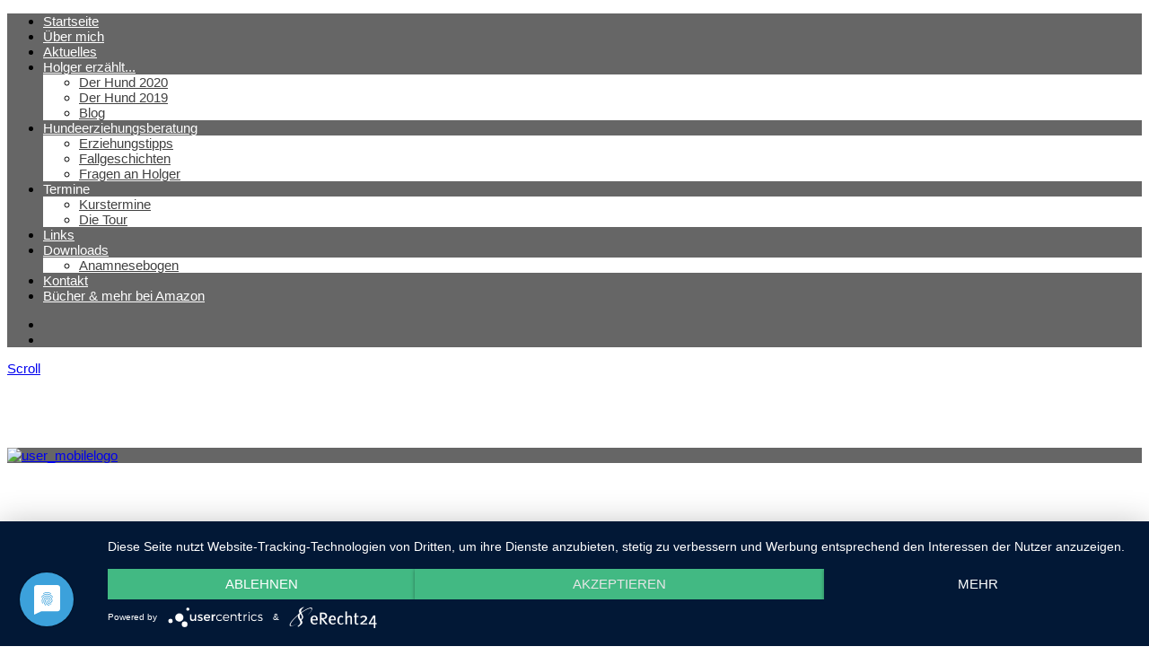

--- FILE ---
content_type: text/html; charset=utf-8
request_url: https://www.aufsechspfoten.de/index.php/ct-menu-item-19
body_size: 9221
content:

 





<!DOCTYPE html>
<html xmlns="http://www.w3.org/1999/xhtml" xml:lang="de-de" lang="de-de" >
<head><!--joomlage0097-scene--><!--JMG Disable Google Font 5.1.20--><!--17 js sources localized--><!--13 CSS sources localized-->
<base href="https://www.aufsechspfoten.de/index.php/ct-menu-item-19" />
	<meta http-equiv="content-type" content="text/html; charset=utf-8" />
	<meta name="keywords" content="hundeerziehung, hunde, Holger Schüler, sozialverhalten, Problemhunde, Hundeleine, Leine, Hundeschule, hundeversteher, welpen, club, leinenführigkeit, worms, hundetraining, konfrontationstraining, schleppleinentraining" />
	<meta name="rights" content="alle Rechte ob Bilder oder Texte liegen bei Holger Schüler" />
	<meta name="description" content="Praktische Tipps von Hundeerziehungsberater Holger Schüler. Gewaltfrei und alltagstauglich" />
	<meta name="generator" content="Joomla! - Open Source Content Management" />
	<title>Links</title>
	<link href="/index.php/ct-menu-item-19?format=feed&amp;type=rss" rel="alternate" type="application/rss+xml" title="RSS 2.0" />
	<link href="/index.php/ct-menu-item-19?format=feed&amp;type=atom" rel="alternate" type="application/atom+xml" title="Atom 1.0" />
	<link href="https://www.aufsechspfoten.de/index.php/component/search/?Itemid=131&amp;format=opensearch" rel="search" title="Suchen aufsechspfoten.de" type="application/opensearchdescription+xml" />
	<link href="/templates/joomlage0097-scene/favicon.ico" rel="shortcut icon" type="image/vnd.microsoft.icon" />
	<link href="/media/plg_system_jcemediabox/css/jcemediabox.min.css?2c837ab2c7cadbdc35b5bd7115e9eff1" rel="stylesheet" type="text/css" />
	<style type="text/css">
div.mod_search104 input[type="search"]{ width:auto; }
	</style>
	<script type="application/json" class="joomla-script-options new">{"csrf.token":"1b8b2a690e083eef7fdf0b6d1ae673e1","system.paths":{"root":"","base":""}}</script>
	<script src="/media/jui/js/jquery.min.js?1383fd82bbff5d8274e60310470fd9a3" type="text/javascript"></script>
	<script src="/media/jui/js/jquery-noconflict.js?1383fd82bbff5d8274e60310470fd9a3" type="text/javascript"></script>
	<script src="/media/jui/js/jquery-migrate.min.js?1383fd82bbff5d8274e60310470fd9a3" type="text/javascript"></script>
	<script src="/media/system/js/caption.js?1383fd82bbff5d8274e60310470fd9a3" type="text/javascript"></script>
	<script src="/media/plg_system_jcemediabox/js/jcemediabox.min.js?2c837ab2c7cadbdc35b5bd7115e9eff1" type="text/javascript"></script>
	<script src="/media/system/js/mootools-core.js?1383fd82bbff5d8274e60310470fd9a3" type="text/javascript"></script>
	<script src="/media/system/js/core.js?1383fd82bbff5d8274e60310470fd9a3" type="text/javascript"></script>
	<script src="/media/system/js/mootools-more.js?1383fd82bbff5d8274e60310470fd9a3" type="text/javascript"></script>
	<!--[if lt IE 9]><script src="/media/system/js/html5fallback.js?1383fd82bbff5d8274e60310470fd9a3" type="text/javascript"></script><![endif]-->
	<script src="/media/jui/js/bootstrap.min.js?1383fd82bbff5d8274e60310470fd9a3" type="text/javascript"></script>
	<script type="text/javascript">
jQuery(window).on('load',  function() {
				new JCaption('img.caption');
			});jQuery(document).ready(function(){WfMediabox.init({"base":"\/","theme":"standard","width":"","height":"","lightbox":0,"shadowbox":0,"icons":1,"overlay":1,"overlay_opacity":0.8000000000000000444089209850062616169452667236328125,"overlay_color":"#000000","transition_speed":500,"close":2,"labels":{"close":"PLG_SYSTEM_JCEMEDIABOX_LABEL_CLOSE","next":"PLG_SYSTEM_JCEMEDIABOX_LABEL_NEXT","previous":"PLG_SYSTEM_JCEMEDIABOX_LABEL_PREVIOUS","cancel":"PLG_SYSTEM_JCEMEDIABOX_LABEL_CANCEL","numbers":"PLG_SYSTEM_JCEMEDIABOX_LABEL_NUMBERS","numbers_count":"PLG_SYSTEM_JCEMEDIABOX_LABEL_NUMBERS_COUNT","download":"PLG_SYSTEM_JCEMEDIABOX_LABEL_DOWNLOAD"},"swipe":true,"expand_on_click":true});});
	</script>

   

<link rel="stylesheet" href="/templates/system/css/system.css" type="text/css" />
<link rel="stylesheet" href="/templates/joomlage0097-scene/css/reset.css" type="text/css" />
<link rel="stylesheet" href="/templates/joomlage0097-scene/css/typo.css" type="text/css" />
<link rel="stylesheet" href="/templates/joomlage0097-scene/css/bootstrap.css" type="text/css" />
<link rel="stylesheet" href="/templates/joomlage0097-scene/css/font-awesome.css" type="text/css" />
<link rel="stylesheet" href="/templates/joomlage0097-scene/css/animate.css" type="text/css" />
<link rel="stylesheet" href="/templates/joomlage0097-scene/css/nexus.css" type="text/css" />


<!-- Font weight required for Headings and Titles -->
<!--removed external google font: Raleway:400,300,200,100,500,700,800,900,600-->
<!--removed external google font: Lato:400,300,100,700,900-->

<meta name="viewport" content="width=device-width, initial-scale=1, maximum-scale=1"/>
<link rel="stylesheet" href="/templates/joomlage0097-scene/css/responsive.css" type="text/css" />


<!--removed external google font: Dancing Script:300,400--> 
<style type="text/css">

/*-------------------------------------------------------------*/
/*---------------Start Global Parmameters Styling--------------*/
/*-------------------------------------------------------------*/

/*--Set Template Width--*/
.wrapper960 {width:100%;}

/*--Set Body Color and spacer--*/ 
body, .spacer{background-color:#ffffff;}

/*--Set HTML Background Image--*/ 
html{background:none !important;}

/*--End Background Image--*/

/*--Body font size--*/
body{font-size: 15px}

/* Fonts Selected */
body, input, button, select, textarea {font-family:Arial, sans-serif }
h2{font-family:Arial, Helvetica, sans-serif }
.module h3, .module_menu h3{font-family:Arial, Helvetica, sans-serif; }
#hornav{font-family:Arial, Helvetica, sans-serif }
.logo-text a{font-family:Dancing Script !important;}


/*-------------------------------------------------------------*/
/*----------------------Buttons Styling------------------------*/
/*-------------------------------------------------------------*/
/*--Styles Button Color--*/
.content_vote .btn, .btn.dropdown-toggle, .pager.pagenav a, .pager a, 
.btn-primary, span.content_vote input.btn, .btn,
.input-append .add-on, .input-prepend .add-on,
.btn.active, .btn:active, .btn:hover,.pagination ul,.readmore a.btn{background-color: #4d4d4e; border-color: #4d4d4e; }

#main span.content_vote input.btn{background-color: #4d4d4e !important;}

/*buttons text, icons carets color styling*/
#main a.btn, #main a:hover.btn, button.btn, .pagenav, #main a.pagenav, #main a:hover.pagenav, #main ul.pager li.previous a, #main ul.pager li.next a, i, span.content_vote input.btn, .btn{color: #ffffff !important;}
.caret{border-top: 4px solid #ffffff !important;}
#main div#editor-xtd-buttons.btn-toolbar div.btn-toolbar a.btn,span.add-on{color: #ffffff !important; background-color: #4d4d4e !important;}

.dropdown-menu li > a:hover,
.dropdown-menu li > a:focus,
.dropdown-submenu:hover > a {background-color: #4d4d4e !important;}

/*--Print/Email Button Group Styling--*/
.btn-group a.btn, .btn-group > .btn, .btn-group > .dropdown-menu{background-color: #f5f5f5 !important; border-color: #f5f5f5 !important;}

/*--Print/Email Button Group icons,caret,text color styling--*/
div.btn-group a.btn i,div.btn-group ul.dropdown-menu li a i, #main div.btn-group ul.dropdown-menu li a, #main div.btn-group ul.dropdown-menu li a:hover{color: #2d2d2d !important;}
div.btn-group a.btn span.caret{border-top: 4px solid #2d2d2d !important;}
div.btn-group a.btn span.icon-cog{color: #2d2d2d !important;}

/*-------------------------------------------------------------*/
/*--------------------End Buttons Styling----------------------*/
/*-------------------------------------------------------------*/

/*--Input Boxes Styling - background color and text color--*/
.form-search input, .form-search textarea, .form-search select, 
.form-search .help-inline, .form-search .uneditable-input, 
.form-search .input-prepend, .form-search .input-append, 
.form-inline input, .form-inline textarea, .form-inline select, 
.form-inline .help-inline, .form-inline .uneditable-input,  
.form-horizontal input, .form-horizontal textarea, 
.form-horizontal select, .form-horizontal .help-inline, 
.form-horizontal .uneditable-input, .form-horizontal .input-prepend, 
.form-horizontal .input-append
{background-color:#fafafa !important; color: #878787 !important;}


/*--Input Boxes Styling - Border Colors--*/
.form-search input, .form-search textarea, .form-search select, 
.form-search .help-inline, .form-search .uneditable-input, 
.form-search .input-prepend, .form-search .input-append, 
.form-inline input, .form-inline textarea, .form-inline select, 
.form-inline .help-inline, .form-inline .uneditable-input,  
.form-horizontal input, .form-horizontal textarea, 
.form-horizontal select, .form-horizontal .help-inline, 
.form-horizontal .uneditable-input, .form-horizontal .input-prepend, 
.form-horizontal .input-append
{border-color:#333333 !important; }

/*-------------------------------------------------------------*/
/*---------------End Global Parmameters Styling----------------*/
/*-------------------------------------------------------------*/



/*--Load script to convert hex color to rgba--*/ 

/*-------------------------------------------------------------*/
/*------------Start Header Block Parmameters Styling-----------*/
/*-------------------------------------------------------------*/

/*--Header Container background color and Opacity setting--*/

/*--Header container, Component User Login set color--*/
#container_header.jl_container, .login_moments{
    background-color: #525254;
    background-color: rgba(82,82,84, 1 );
}

/*--Header Wrapper background color and Opacity setting--*/

#header.block_holder{
    background-color: #ffffff;
    background-color: rgba(255,255,255, 0 );
}


/*-----------------------Header Fullscreen Styling-------------------------------*/ 

    /*--Fullscreen On--*/
	
	    /*--Mobile fullscreen off--*/
	    #container_logo_menu_mobile{height: 80px !important;}
	    .spacer-mobile{height: 80px !important;}

        /*--Desktop fullscreen off--*/
		.spacer{height: 0px !important;}
		#header.block_holder {margin: 0px;}

		/*--Desktop/Mobile fullscreen off--*/
		.topscroller{display: none !important;}	
	

/*---------------------Header Custom Module Styling------------------------*/ 


/*-----------------------Header Date Styling-------------------------------*/ 

    /*--Date On--*/
			.jl_date{display:none !important;}
	
/*-------------------------Header Date Styling---------------------------*/



/*--header custom module text color-- */
#custom{color: #f0f0f0}

/*--header custom module links colors-- */
#custom a{color: #ffffff}
#custom a:hover{color: #ffffff}

/*--------------------End Header Custom Module Styling---------------------*/

/*---------------------Header Date Module Styling------------------------*/ 
.jl_date{color: #f0f0f0}
/*--------------------End Header Date Module Styling---------------------*/

/*-------------------------------------------------------------*/
/*------------End Header Block Parmameters Styling-------------*/
/*-------------------------------------------------------------*/



/*-------------------------------------------------------------*/
/*------------Start Sidebar Block Parmameters Styling-----------*/
/*-------------------------------------------------------------*/

/*--Sidebar Container background color and Opacity setting--*/

/*--Sidebar container, Responsaive Header set color--*/
.sidebar, #container_logo_menu_mobile .wrapper960{
    background-color: #000000;
    background-color: rgba(0,0,0, 0.6 );
}


/*----------------Social Icons Color Styling -----------*/ 
	
	/*--Social Icons Color dark--*/ 
	#social ul li a{background-position: 0px -40px;}
	
/*--------------End Social Icons Styling --------------*/


/*-------------------------------------------------------------*/
/*------------End Sidebar Block Parmameters Styling-------------*/
/*-------------------------------------------------------------*/


/*-----------------------------------------------------------------*/
/*--------------------------Start Logo Styling---------------------*/
/*-----------------------------------------------------------------*/
/*--Set Logo Image position and locate logo image file--*/ 
#logo{left:px}
#logo{top:px}



.logoimage a {background: url(/images/logo/Logo_2024.png) no-repeat; z-index:1;}
/*--End Set Logo Image position and locate logo image file--*/ 

/*--Text Colors for Logo and Slogan--*/ 
h1.logo-text a {color: #ffffff }
p.site-slogan {color: #ffffff }
/*-----------------------------------------------------------------*/
/*------------------------End Logo Styling-------------------------*/
/*-----------------------------------------------------------------*/


/*-----------------------------------------------------------------*/
/*--------------------------Start Menu Styling---------------------*/
/*-----------------------------------------------------------------*/


/*--Hornav text color and hover color and bar color--*/
#hornav > ul > li > a {color: #ffffff }
#hornav > ul > li > a:hover {color: #62db3d}


/*--Hornav dropdown background color, text color and hover color--*/
#hornav ul ul{background-color: #ffffff}
#hornav ul ul li a:active, #hornav ul ul li a:focus, #hornav ul ul li a:hover{background-color: #ffffff}

#hornav ul ul li a {color: #414141}
#hornav ul ul li a:active, #hornav ul ul li a:focus, #hornav ul ul li a:hover {color: #6b6b6b}


/*--Responsive Menu--*/
.slicknav_nav {background-color:#525254 !important;}
/*-----------------------------------------------------------------*/
/*--------------------------End Menu Styling-----------------------*/
/*-----------------------------------------------------------------*/

/*-----------------------------------------------------------------*/
/*-------------Start Slideshow Block Parmameters Styling-----------*/
/*-----------------------------------------------------------------*/
/*--Set Slideshow Module Block Container Image--*/


/*--Slideshow full or boxed--*/ 
/*--Set images to full width if fullwidth selected in parameters--*/ 
.ari-image-slider-wrapper{min-width: 100%;}
.ari-image-slider{max-height:600px !important;}
#container_slideshow.jl_container .wrapper960{width: 100% !important;}
.nivoSlider {border-radius: 0px 0px 0px 0px !important;}

/*--Slideshow Container background color and Opacity setting--*/

#container_slideshow.jl_container{
    background-color: #ffffff;
    background-color: rgba(255,255,255, 0.9 );
}


/*--Slideshow Navigation color and Opacity setting--*/

.nivo-controlNavHolder{
    background-color: #474747;
    background-color: rgba(71,71,71, 1 );
}

/*--Container padding--*/
#container_slideshow.jl_container{padding-top:0px}
#container_slideshow.jl_container{padding-bottom:0px}
/*-----------------------------------------------------------------*/
/*--------------End Slideshow Block Parmameters Styling------------*/
/*-----------------------------------------------------------------*/


/*-------------------------------------------------------------*/
/*--------Start Top Module Block Parmameters Styling--------*/
/*-------------------------------------------------------------*/
/*--Set Top Module Block Container Image--*/
/*--End Top Module Block Container Image--*/

/*--Top Module Block Color Styling--*/
/*--Container background color and Opacity setting--*/

#container_top_modules.jl_container{
    background-color: #f7f7f7;
    background-color: rgba(247,247,247, 0.9 );
}

/*--Wrapper background color and Opacity setting--*/

#top_modules.block_holder{
    background-color: #ffffff;
    background-color: rgba(255,255,255, 1 );
}

/*--Container Text Color--*/
#top_modules, #top_modules .fa{color:#333333 !important; }

/*--Container Link Color--*/
#top_modules a{color:#333333 !important; }

/*--Container Link Hover Color--*/
#top_modules a:hover{color:#333333 !important; }

/*--Container Module Head Color--*/
#top_modules .module h3, #top_modules .module_menu h3{background-color:#333333; }

/*--Container Module Head Color On/Off--*/
#top_modules .module h3, #top_modules .module_menu h3{background-color: transparent !important; }

/*--Container Module Head Text Color--*/
#top_modules .module h3, #top_modules .module_menu h3{color:#333333 !important; }

/*--Container Menu Link Color--*/
#top_modules .module ul.menu li a, #top_modules .module_menu ul.menu li a{color:#333333 !important; }
#top_modules .module ul a, #top_modules .module_menu ul a{border-color:#333333 !important; }

/*--Container Menu Link Hover Color--*/
#top_modules .module ul.menu li a:hover, #top_modules .module_menu ul.menu li a:hover{color:#333333 !important; }
#top_modules .module ul a:hover, #top_modules .module_menu ul a:hover{border-color:#333333 !important; }


/*--Container padding--*/
#container_top_modules.jl_container{padding-top:100px}
#container_top_modules.jl_container{padding-bottom:100px}

/*--Module Head padding--*/
#top_modules .module h3, #top_modules .module_menu h3{padding-left:0px}
#top_modules .module h3, #top_modules .module_menu h3{padding-right:0px}

/*-------------------------------------------------------------*/
/*---------End top Module Block Parmameters Styling---------*/
/*-------------------------------------------------------------*/


/*-------------------------------------------------------------*/
/*--------Start Main Content Block Parmameters Styling--------*/
/*-------------------------------------------------------------*/
/*--Set Main Content Block Container Image--*/
/*--End Main Content Block Container Image--*/

/*--Main Container Block Color Styling--*/
/*--Container background color and Opacity setting--*/

#container_main.jl_container{
    background-color: #ffffff;
    background-color: rgba(255,255,255, 1 );
}

/*--Wrapper background color and Opacity setting--*/

#main.block_holder{
    background-color: #f7f7f7;
    background-color: rgba(247,247,247, 1 );
}

/*--Article Title Color--*/ 
#content_full h2, #content_full h2 a:link, #content_full h2 a:visited, #content_full .content_header, #content_full .articleHead, #content_remainder h2, #content_remainder h2 a:link, #content_remainder h2 a:visited, #content_remainder .content_header, #content_remainder .articleHead, .published, .hits, .create{color: #333333 !important;  }

/*--Container Text Color--*/
#main, #main .fa, ul.breadcrumb li span, .list-author, .result-category, .result-text, .result-created, legend, div#slide-contact.accordion div.accordion-group div.accordion-heading {color:#333333 !important; }

/*--Container Link Color--*/
#main a, .module ul.breadcrumb li a, .module_menu ul.breadcrumb li a{color:#61b552; }

/*--Container Link Hover Color--*/
#main a:hover{color:#66572f; }

/*--Container Module Head Color--*/
#main .module h3, #main .module_menu h3{border-color:#333333; }

/*--Container Module Head Color On/Off--*/

/*--Container Module Head Text Color--*/
.sidecol_block .module h3, .sidecol_block .module_menu h3, .contenttop .module h3, .contenttop .module_menu h3, .contentbottom .module h3, .contentbottom .module_menu h3{color:#333333 }

/*--Container Module Head Border Color--*/
.sidecol_block .module_header h3 {border-bottom:1px dashed #333333 !important; }


/*--Container Menu Link Color--*/
#main .module ul.menu li a, #main .module_menu ul.menu li a{color:#878787 !important; }
#main .module ul a, #main .module_menu ul a{border-color:#878787 !important; }

/*--Container Menu Link Hover Color--*/
#main .module ul.menu li a:hover, #main .module_menu ul.menu li a:hover{color:#878787 !important; }
#main .module ul a:hover, #main .module_menu ul a:hover{border-color:#878787 !important; }
#main .module ul a:hover, #main .module_menu ul a:hover{color:#878787 !important; }

/*--Container padding--*/
#container_main.jl_container{padding-top:40px}
#container_main.jl_container{padding-bottom:100px}

/*--Module Head padding--*/
#main .module h3, #main .module_menu h3{padding-left:0px}
#main .module h3, #main .module_menu h3{padding-right:0px}

/*--Horizontal rule border color and tables border color--*/
hr, tr, td{border-color:#333333 !important; }

/*--Overrides Styling--*/
/*--component Login form--*/
.login_joomlage{border-color:#333333 !important; }

/*--Tags Styling - background color and text color--*/
ul.tags li a {background-color: #2d2d2d !important;}
ul.tags li a{color: #878787 !important;}
ul.tags li a:hover{color: #878787 !important;}

/*-------------------------------------------------------------*/
/*---------End Main Content Block Parmameters Styling---------*/
/*-------------------------------------------------------------*/



/*-------------------------------------------------------------*/
/*--------Start Bottom Module Block Parmameters Styling--------*/
/*-------------------------------------------------------------*/
/*--Set Bottom Module Block Container Image--*/
#container_bottom_modules_bg{background: url(/) no-repeat fixed;}
/*--End Bottom Module Block Container Image--*/

/*--Bottom Module Block Color Styling--*/
/*--Container background color and Opacity setting--*/

#container_bottom_modules.jl_container{
    background-color: #141414;
    background-color: rgba(20,20,20, 0.9 );
}

/*--Wrapper background color and Opacity setting--*/

#bottom_modules.block_holder{
    background-color: #000000;
    background-color: rgba(0,0,0, 0 );
}

/*--Container Text Color--*/
#bottom_modules, #bottom_modules .fa{color:#ffffff !important; }

/*--Container Link Color--*/
#bottom_modules a{color:#ffffff !important; }

/*--Container Link Hover Color--*/
#bottom_modules a:hover{color:#ffffff !important; }

/*--Container Module Head Color--*/
#bottom_modules .module h3, #bottom_modules .module_menu h3{border: 1px solid #000000; }

/*--Container Module Head Color On/Off--*/
#bottom_modules .module h3, #bottom_modules .module_menu h3{border-color: transparent !important; }

/*--Container Module Head Text Color--*/
#bottom_modules .module h3, #bottom_modules .module_menu h3{color:#ffffff; }

/*--Container Menu Link Color--*/
#bottom_modules .module ul.menu li a, #bottom_modules .module_menu ul.menu li a{color:#000000 !important; }
#bottom_modules .module ul a, #bottom_modules .module_menu ul a{border-color:#000000 !important; }

/*--Container Menu Link Hover Color--*/
#bottom_modules .module ul.menu li a:hover, #bottom_modules .module_menu ul.menu li a:hover{color:#000000 !important;}
#bottom_modules .module ul a:hover, #bottom_modules .module_menu ul a:hover{border-color:#000000 !important; }

/*--Container padding--*/
#container_bottom_modules.jl_container{padding-top:80px}
#container_bottom_modules.jl_container{padding-bottom:80px}

/*--Module Head padding--*/
#bottom_modules .module h3, #bottom_modules .module_menu h3{padding-left:0px}
#bottom_modules .module h3, #bottom_modules .module_menu h3{padding-right:0px}


/*-------------------------------------------------------------*/
/*---------End Bottom Module Block Parmameters Styling---------*/
/*-------------------------------------------------------------*/

/*-------------------------------------------------------------*/
/*--------Start base Module Block Parmameters Styling--------*/
/*-------------------------------------------------------------*/
/*--Set base Module Block Container Image--*/
#container_base_modules_bg{background: url(/) no-repeat fixed;}
/*--End base Module Block Container Image--*/

/*--base Module Block Color Styling--*/
/*--Container background color and Opacity setting--*/

#container_base.jl_container{
    background-color: #ffffff;
    background-color: rgba(255,255,255, 0.7 );
}

/*--Wrapper background color and Opacity setting--*/

#base.block_holder{
    background-color: #000000;
    background-color: rgba(0,0,0, 0 );
}

/*--Container Text Color--*/
#base, #base .fa{color:#ffffff !important;}

/*--Container Link Color--*/
#base a{color:#ffffff !important;}

/*--Container Link Hover Color--*/
#base a:hover{color:#ffffff !important; }

/*--Container Module Head Color--*/
#base .module h3, #base .module_menu h3{border-bottom: 1px dashed #ffffff; }

/*--Container Module Head Color On/Off--*/

/*--Container Module Head Text Color--*/
#base .module h3, #base .module_menu h3{color:#ffffff; }

/*--Container Menu Link Color--*/
#base .module ul.menu li a, #base .module_menu ul.menu li a, #base ul.latestnews li a{color:#ffffff !important; }
#base .module ul a, #base .module_menu ul a{border-color:#ffffff !important; }

/*--Container Menu Link Hover Color--*/
#base .module ul.menu li a:hover, #base .module_menu ul.menu li a:hover, #base ul.latestnews li a:hover{color:#ffffff !important;}
#base .module ul a:hover, #base .module_menu ul a:hover{border-color:#ffffff !important;}

/*--Container padding--*/
#container_base.jl_container{padding-top:20px}
#container_base.jl_container{padding-bottom:20px}

/*--Module Head padding--*/
#base .module h3, #base .module_menu h3{padding-left:0px}
#base .module h3, #base .module_menu h3{padding-right:0px}

/*-------------------------------------------------------------*/
/*---------End base Module Block Parmameters Styling---------*/
/*-------------------------------------------------------------*/


/*-----------------------------------------------------------------*/
/*--------Start Copright / Footer Block Parmameters Styling--------*/
/*-----------------------------------------------------------------*/

/*--Copright / Footer Block Color Styling--*/
/*--Container background color and Opacity setting--*/

#container_copyright_footermenu.jl_container{
    background-color: #ffffff;
    background-color: rgba(255,255,255, 1 );
}

/*--Wrapper background color and Opacity setting--*/

#copyright-footermenu.block_holder{
    background-color: #000000;
    background-color: rgba(0,0,0, 0 );
}

/*--Container Text Color--*/
#copyright-footermenu, #copyright-footermenu .fa{color:#000000 !important; }

/*--Container Link Color--*/
#copyright-footermenu a{color:#000000 !important; }

/*--Container Link Hover Color--*/
#copyright-footermenu a:hover{color:#000000 !important; }

/*--Footer Menu Link Color--*/
#footermenu ul li a{color:#000000 !important; }
#footermenu ul li a{border-color:#000000 !important; }

/*--Footer Menu Link Hover Color--*/
#footermenu ul li a:hover{color:#000000 !important;}
#footermenu ul li a:hover{border-color:#000000 !important; }

/*--Container padding--*/
#container_copyright_footermenu.jl_container{padding-top:0px}
#container_copyright_footermenu.jl_container{padding-bottom:0px}
/*-----------------------------------------------------------------*/
/*--------End Copright / Footer Block Parmameters Styling--------*/
/*-----------------------------------------------------------------*/


/*------------------------------------------------------------------*/
/*----------Start Style Side Column and Content Layout Divs---------*/
/*------------------------------------------------------------------*/
/*--Get Side Column widths from Parameters--*/
#sidecol_a {width: 25% }
#sidecol_b {width: 25% }

/*--Check and see what modules are toggled on/off then take away columns width, margin and border values from overall width*/

/*Style Side Column A, Side Column B and Content Divs layout*/
  
	#sidecol_a {float:left;}
	#sidecol_b {float:right;}
	#content_remainder {float:left;}
/*------------------------------------------------------------------*/
/*-----------End Style Side Column and Content Layout Divs----------*/
/*------------------------------------------------------------------*/



/*------------------------------------------------------------------*/
/*----------------------Overrides Color Styling---------------------*/
/*------------------------------------------------------------------*/
.login_moments{border-color:#525254 !important;}
/*------------------------------------------------------------------*/
/*--------------------End Overrides Color Styling-------------------*/
/*------------------------------------------------------------------*/


/*--Load Custom Css Styling--*/
</style>






<link rel="stylesheet" href="/templates/joomlage0097-scene/css/module-suffix-classes.css" type="text/css" /><script type="application/javascript" src="https://app.usercentrics.eu/latest/main.js" id="PBGCWx83Y"></script>
<script type="application/javascript" src="https://privacy-proxy.usercentrics.eu/latest/uc-block.bundle.js"></script>
<link rel="preconnect" href="//privacy-proxy.usercentrics.eu"> <link rel="preload" href="//privacy-proxy.usercentrics.eu/latest/uc-block.bundle.js" as="script">  
<link href="/media/plg_system_jmgdisablegooglefont/assets/css/raleway.css" rel="stylesheet" type="text/css" />
<link href="/media/plg_system_jmgdisablegooglefont/assets/css/lato.css" rel="stylesheet" type="text/css" />
<link href="/media/plg_system_jmgdisablegooglefont/assets/css/dancingscript.css" rel="stylesheet" type="text/css" />
</head>

<body>
<div id="container_sidebar" class="sidebar">
<div id ="sidebar">

    <div id="logo">
        <div class="logo_container">        
                        <div class="logoimage"> <a href="/index.php" title=""><span>
               
              </span></a> </div>
                        </div>
    </div>

<div id="hornav">
    
<ul class="menu" id="moomenu">
<li class="item-114"><a href="/index.php" >Startseite</a></li><li class="item-431"><a href="/index.php/ueber-mich" >Über mich</a></li><li class="item-384"><a href="/index.php/aktuelles" >Aktuelles</a></li><li class="item-699 deeper parent"><a href="/" >Holger erzählt...</a><ul><li class="item-754"><a href="/index.php/holger-erzaehlt/der-hund-2020" >Der Hund 2020</a></li><li class="item-753"><a href="/index.php/holger-erzaehlt/der-hund-2019" >Der Hund 2019</a></li><li class="item-776"><a href="/index.php/holger-erzaehlt/blog" >Blog</a></li></ul></li><li class="item-115 deeper parent"><a href="/index.php/ct-menu-item-3" >Hundeerziehungsberatung</a><ul><li class="item-117"><a href="/index.php/ct-menu-item-3/ct-menu-item-5" >Erziehungstipps</a></li><li class="item-174"><a href="/index.php/ct-menu-item-3/fallgeschichten" >Fallgeschichten</a></li><li class="item-331"><a href="/index.php/ct-menu-item-3/fragen-an-holger" >Fragen an Holger</a></li></ul></li><li class="item-121 deeper parent"><a>Termine</a>
<ul><li class="item-434"><a href="/index.php/termine/kurstermine-g" >Kurstermine</a></li><li class="item-125"><a href="http://www.showservice-international.de/de/produktionen/musicalauf6pfotenholgerschueler" target="_blank" >Die Tour</a></li></ul></li><li class="item-131 current active"><a href="/index.php/ct-menu-item-19" >Links</a></li><li class="item-229 deeper parent"><a href="/index.php/pdf" >Downloads</a><ul><li class="item-313"><a href="/index.php/pdf/anamnesebogen" >Anamnesebogen</a></li></ul></li><li class="item-137"><a href="/index.php/ct-menu-item-25" >Kontakt</a></li><li class="item-139"><a href="/index.php/ct-menu-item-27" >Bücher &amp; mehr bei Amazon</a></li></ul>
</div>


<div id="social">
            <ul>
            
            
            
                            <li class="social-facebook"><a href="https://www.facebook.com/Auf6Pfoten/?fref=ts" title="Facebook" target="_blank"></a></li>
            
                            <li class="social-youtube"><a href="https://www.youtube.com/watch?v=c-d3FpXlZeU" title="YouTube" target="_blank"></a></li>
            
            
            
            
            
            
            
            
            
            
                        </ul>
</div>

<div class="clear"></div>  

</div></div>

<div class="se-pre-con"></div>
<a href="#" class="scrollup">Scroll</a>
      <div id="#spacer" class="spacer">
      <a class="topscroller arrow bounce scrollto" href="#content2"></a>
      </div>
      <div id="#spacer-mobile" class="spacer-mobile"></div>


<div id="site-wrapper">
            <div id="container_header" class="jl_container"><div class="wrapper960">
            <div id ="header" class="block_holder">

<div id="header_items">
<div class="jl_date animate slideInLeft"><b>Today is:</b> 12/01/26</div>
   </div>

<div class="clear"></div>

</div>            </div></div>

            <div id="container_logo_menu_mobile" class="jl_container"><div class="wrapper960">
            <a class="topscroller arrow bounce scrollto-mobile" href="#content2"></a>

<div id ="logo_mobile">
      
	    <a href="/index.php"><img src=/images/logo/Logo_2024.png alt='user_mobilelogo' /></a>
        </div>

<div id="responsive_menu">
</div>

<div class="clear"></div>            </div></div>

            
<div id="content"></div>
<div id="content2"></div>

            
            
            <div id="container_maincontent_bg" style="background-position: 50% 0%" data-stellar-background-ratio="0.5">
            <div id="container_main" class="jl_container"><div class="wrapper960">
            <!--Setting up Layout for MainContent and Side Columns. Check to see if modules are enabled or disabled in the sidecolumns-->


<div id ="main" class="block_holder">

    <!--Side Columns Layout-->                          
               
        
        <!--End Side Columns Layout-->

<!--Find Content width and show component area-->
<div id="content_full">


<!--Modules ContentTop-->
            
<!--End Modules ContentTop-->

 	<div class="maincontent">
            <div class="message">
                                    <div id="system-message-container">
	</div>

                            </div>
        <div class="blog" itemscope itemtype="https://schema.org/Blog">
	
		
	
	
	
				<div class="items-leading clearfix">
							<div class="leading-0"
					itemprop="blogPost" itemscope itemtype="https://schema.org/BlogPosting">
					
	<div class="page-header">
					<h2 itemprop="name">
									Partner							</h2>
		
		
		
			</div>





		

<div id="contenttext">
<div id="contentbildlinks"><a title="Dogtale" href="http://www.dogtale-movies.de/" target="_blank" rel="noopener noreferrer"><img src="/images/linkbilder/dogtale.jpg" alt="Dogtale" width="301" height="170" border="0" /></a>
<div>&nbsp;</div>
<div><a href="https://www.kinderhospiz-sterntaler.de/" target="_blank" rel="noopener"><img src="/images/linkbilder/sterntaler.jpg" alt="sterntaler" width="275" height="300" /></a></div>
<div>&nbsp;</div>
<div>&nbsp;<a href="http://www.showservice-international.de/" target="_blank" rel="noopener noreferrer"><img src="/images/linkbilder/frank.jpg" alt="Frank Serr Showservice int." width="234" height="234" border="0" /></a>
<div>
<div>&nbsp;</div>
<div><a href="https:\\www.josera.de" target="_blank" rel="noopener noreferrer"><img src="/images/linkbilder/logo_josera_claim_rgb.png" alt="logo josera claim rgb" width="292" height="106" /></a>
<div>&nbsp;</div>
<div id="contentbildlinks">&nbsp;</div>
</div>
</div>
</div>
</div>
</div>
<div id="contenttext">
<div>&nbsp;</div>
<div id="contentbildlinks"><a href="https://www.vomhochborner-brunnen.de/" target="_blank" rel="noopener"><img src="/images/linkbilder/20200518_LogoFutterladchen_schwarz_CMYK.jpg" alt="" width="417" height="331" /></a>&nbsp;</div>
<div>&nbsp;</div>
</div>



				</div>
									</div><!-- end items-leading -->
	
	
	
	
		</div>

	</div>

<!--Modules ContentBottom-->
            
<!--End Modules ContentBottom-->


</div>
<div class="clear"></div>
<!--End Content width and show component area-->
           
            

</div>
<div class="clear"></div>            </div></div>
            </div>

            
            
            <div id="container_copyright_footermenu" class="jl_container"><div class="wrapper960">
            
<div id ="copyright-footermenu" class="block_holder">
<div id="copyright" class="module_margin"><div class="block_holder_margin">
		<p>(c) 2017 by Holger Schüler. All Rights Reserved.</p>
	</div></div>
<div class="clear"></div>
    <div id="footermenu" class="block_holder"><div class="module_margin">
        
<ul class="menu">
<li class="item-133"><a href="/index.php/ct-menu-item-21" >Impressum</a></li><li class="item-420"><a href="/index.php/login" >Login</a></li><li class="item-549"><a href="/index.php/datenschutz" >Datenschutz</a></li><li class="item-885"><a href="#uc-corner-modal-show" >Cookie-Einstellungen</a></li></ul>
        <div class="clear"></div>
    </div></div>

</div>
            </div></div></div>
</div>



<!-- jquery.visible.js - required for Animate css -->
<script type="text/javascript" src="/templates/joomlage0097-scene/js/jquery.visible.js"></script>

<!-- Modernizr.js - required for Preloader,Image Hover Effects-->
<script type="text/javascript" src="/templates/joomlage0097-scene/js/modernizr.js" charset="utf-8"></script>


<!-- Pre Loader requires modernizr -->
<script type="text/javascript">

var $loader = jQuery.noConflict();
$loader(document).ready(function(){
//paste this code under head tag or in a seperate js file.
    // Wait for window load
    $loader(window).load(function() {
        // Animate loader off screen
        $loader(".se-pre-con").fadeOut("slow");;
    });

});
</script>


<!-- Image Hover with links requires modernizr -->
<script>
var $imageeffects = jQuery.noConflict();

    $imageeffects(document).ready(function(){
        if (Modernizr.touch) {
            // show the close overlay button
            $imageeffects(".close-overlay").removeClass("hidden");
            // handle the adding of hover class when clicked
            $imageeffects(".img").click(function(e){
                if (!$imageeffects(this).hasClass("hover")) {
                    $imageeffects(this).addClass("hover");
                }
            });
            // handle the closing of the overlay
            $imageeffects(".close-overlay").click(function(e){
                e.preventDefault();
                e.stopPropagation();
                if ($imageeffects(this).closest(".img").hasClass("hover")) {
                    $imageeffects(this).closest(".img").removeClass("hover");
                }
            });
        } else {
            // handle the mouseenter functionality
            $imageeffects(".img").mouseenter(function(){
                $imageeffects(this).addClass("hover");
            })
            // handle the mouseleave functionality
            .mouseleave(function(){
                $imageeffects(this).removeClass("hover");
            });
        }
    });
</script>

<!-- Scroll to Top -->
<script type="text/javascript">
var $k = jQuery.noConflict();

    $k(document).ready(function(){
 
        $k(window).scroll(function(){
            if ($k(this).scrollTop() > 500) {
                $k('.scrollup').fadeIn();
            } else {
                $k('.scrollup').fadeOut();
            }
        });
 
        $k('.scrollup').click(function(){
            $k("html, body").animate({ scrollTop: 0 }, 900);
            return false;
        });
 
    });
</script>


<!-- Stellar -->
<script type="text/javascript" src="/templates/joomlage0097-scene/js/jquery.stellar.js" charset="utf-8"></script>
<script type="text/javascript">
    if (Modernizr.touch) {  
    } else {  
        jQuery(window).stellar({
        horizontalScrolling: false
    });
} 
</script>


<!-- Responsive Navigation Script -->
<script type="text/javascript" src="/templates/joomlage0097-scene/js/responsive-nav.js"></script>

<script type="text/javascript">
jQuery(function(){
jQuery('#moomenu').slicknav({
    label: '',
    prependTo:'#responsive_menu'
});

});
</script>


<!-- Scroll to Div #content -->
<script type="text/javascript">
var $l = jQuery.noConflict();

        $l(document).ready(function(){
        // Smoothscroll
        $l('.scrollto').click(function() {
            if (location.pathname.replace(/^\//,'') == this.pathname.replace(/^\//,'') && location.hostname == this.hostname) {
                var target = $l(this.hash);
                target = target.length ? target : $l('[name=' + this.hash.slice(1) +']');
                if (target.length) {
                    $l('html,body').animate({
                    scrollTop: target.position().top - 44
                    }, 800);
                    return false;
                }
            }
        });
    });
</script>



<!-- Scroll to Div #content -->
<script type="text/javascript">
var $l2 = jQuery.noConflict();

        $l2(document).ready(function(){
        // Smoothscroll
        $l2('.scrollto-mobile').click(function() {
            if (location.pathname.replace(/^\//,'') == this.pathname.replace(/^\//,'') && location.hostname == this.hostname) {
                var target = $l2(this.hash);
                target = target.length ? target : $l2('[name=' + this.hash.slice(1) +']');
                if (target.length) {
                    $l2('html,body').animate({
                    scrollTop: target.position().top - 0
                    }, 800);
                    return false;
                }
            }
        });
    });
</script>


<!-- Sticky Div -->
<script type="text/javascript" src="/templates/joomlage0097-scene/js/jquery.sticky.js"></script>
<script type="text/javascript">
var $sticky = jQuery.noConflict();

        $sticky(document).ready(function(){

    $sticky(window).load(function(){
      $sticky("#container_header").sticky({ topSpacing: 0 });
    });

});
</script>


<script type="text/javascript">
    jQuery(document).ready(function()
        {
            jQuery('*[rel=tooltip]').tooltip()

            // Turn radios into btn-group
            jQuery('.radio.btn-group label').addClass('btn');
            jQuery(".btn-group label:not(.active)").click(function()
            {
                var label = jQuery(this);
                var input = jQuery('#' + label.attr('for'));

                if (!input.prop('checked')) {
                    label.closest('.btn-group').find("label").removeClass('active btn-success btn-danger btn-primary');
                    if (input.val() == '') {
                        label.addClass('active btn-primary');
                    } else if (input.val() == 0) {
                        label.addClass('active btn-danger');
                    } else {
                        label.addClass('active btn-success');
                    }
                    input.prop('checked', true);
                }
            });
            jQuery(".btn-group input[checked=checked]").each(function()
            {
                if (jQuery(this).val() == '') {
                    jQuery("label[for=" + jQuery(this).attr('id') + "]").addClass('active btn-primary');
                } else if (jQuery(this).val() == 0) {
                    jQuery("label[for=" + jQuery(this).attr('id') + "]").addClass('active btn-danger');
                } else {
                    jQuery("label[for=" + jQuery(this).attr('id') + "]").addClass('active btn-success');
                }
            });
        }) 
</script>
</body> 

</html>